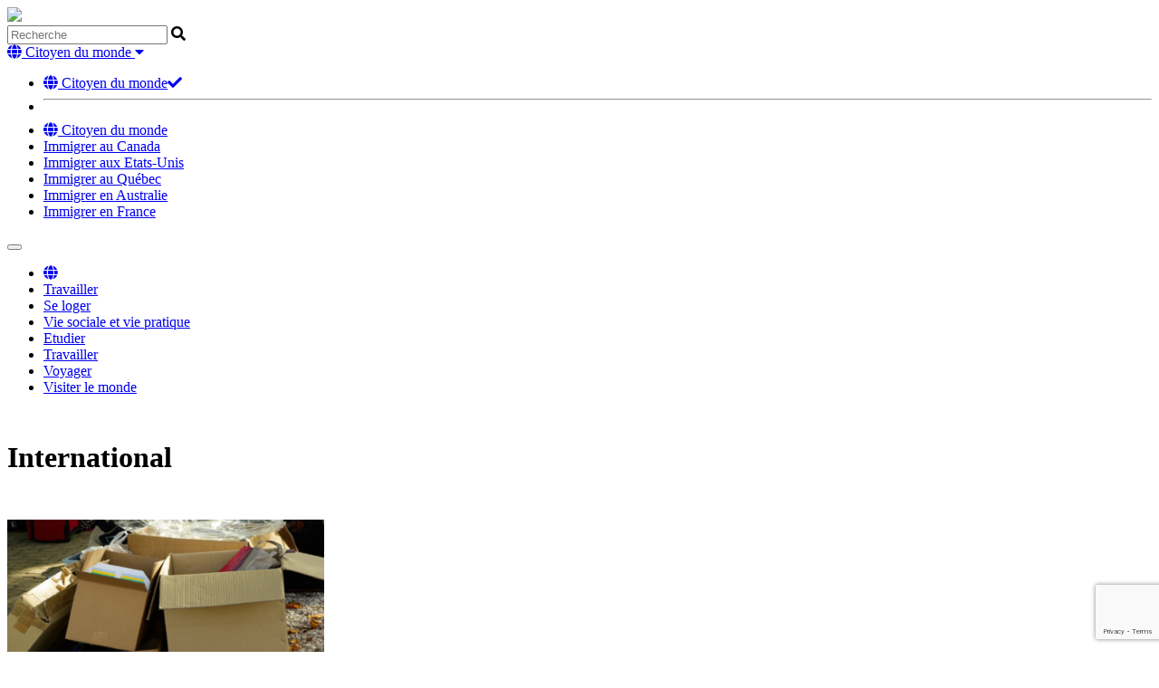

--- FILE ---
content_type: text/html; charset=utf-8
request_url: https://www.google.com/recaptcha/api2/anchor?ar=1&k=6Lcf8a8UAAAAANmWn05KuBmKpMUGF3Nvzyu4k3nl&co=aHR0cHM6Ly9pbW1pZ3Jlci5ldTo0NDM.&hl=en&v=N67nZn4AqZkNcbeMu4prBgzg&size=invisible&anchor-ms=20000&execute-ms=30000&cb=fd3xovqroj1y
body_size: 48722
content:
<!DOCTYPE HTML><html dir="ltr" lang="en"><head><meta http-equiv="Content-Type" content="text/html; charset=UTF-8">
<meta http-equiv="X-UA-Compatible" content="IE=edge">
<title>reCAPTCHA</title>
<style type="text/css">
/* cyrillic-ext */
@font-face {
  font-family: 'Roboto';
  font-style: normal;
  font-weight: 400;
  font-stretch: 100%;
  src: url(//fonts.gstatic.com/s/roboto/v48/KFO7CnqEu92Fr1ME7kSn66aGLdTylUAMa3GUBHMdazTgWw.woff2) format('woff2');
  unicode-range: U+0460-052F, U+1C80-1C8A, U+20B4, U+2DE0-2DFF, U+A640-A69F, U+FE2E-FE2F;
}
/* cyrillic */
@font-face {
  font-family: 'Roboto';
  font-style: normal;
  font-weight: 400;
  font-stretch: 100%;
  src: url(//fonts.gstatic.com/s/roboto/v48/KFO7CnqEu92Fr1ME7kSn66aGLdTylUAMa3iUBHMdazTgWw.woff2) format('woff2');
  unicode-range: U+0301, U+0400-045F, U+0490-0491, U+04B0-04B1, U+2116;
}
/* greek-ext */
@font-face {
  font-family: 'Roboto';
  font-style: normal;
  font-weight: 400;
  font-stretch: 100%;
  src: url(//fonts.gstatic.com/s/roboto/v48/KFO7CnqEu92Fr1ME7kSn66aGLdTylUAMa3CUBHMdazTgWw.woff2) format('woff2');
  unicode-range: U+1F00-1FFF;
}
/* greek */
@font-face {
  font-family: 'Roboto';
  font-style: normal;
  font-weight: 400;
  font-stretch: 100%;
  src: url(//fonts.gstatic.com/s/roboto/v48/KFO7CnqEu92Fr1ME7kSn66aGLdTylUAMa3-UBHMdazTgWw.woff2) format('woff2');
  unicode-range: U+0370-0377, U+037A-037F, U+0384-038A, U+038C, U+038E-03A1, U+03A3-03FF;
}
/* math */
@font-face {
  font-family: 'Roboto';
  font-style: normal;
  font-weight: 400;
  font-stretch: 100%;
  src: url(//fonts.gstatic.com/s/roboto/v48/KFO7CnqEu92Fr1ME7kSn66aGLdTylUAMawCUBHMdazTgWw.woff2) format('woff2');
  unicode-range: U+0302-0303, U+0305, U+0307-0308, U+0310, U+0312, U+0315, U+031A, U+0326-0327, U+032C, U+032F-0330, U+0332-0333, U+0338, U+033A, U+0346, U+034D, U+0391-03A1, U+03A3-03A9, U+03B1-03C9, U+03D1, U+03D5-03D6, U+03F0-03F1, U+03F4-03F5, U+2016-2017, U+2034-2038, U+203C, U+2040, U+2043, U+2047, U+2050, U+2057, U+205F, U+2070-2071, U+2074-208E, U+2090-209C, U+20D0-20DC, U+20E1, U+20E5-20EF, U+2100-2112, U+2114-2115, U+2117-2121, U+2123-214F, U+2190, U+2192, U+2194-21AE, U+21B0-21E5, U+21F1-21F2, U+21F4-2211, U+2213-2214, U+2216-22FF, U+2308-230B, U+2310, U+2319, U+231C-2321, U+2336-237A, U+237C, U+2395, U+239B-23B7, U+23D0, U+23DC-23E1, U+2474-2475, U+25AF, U+25B3, U+25B7, U+25BD, U+25C1, U+25CA, U+25CC, U+25FB, U+266D-266F, U+27C0-27FF, U+2900-2AFF, U+2B0E-2B11, U+2B30-2B4C, U+2BFE, U+3030, U+FF5B, U+FF5D, U+1D400-1D7FF, U+1EE00-1EEFF;
}
/* symbols */
@font-face {
  font-family: 'Roboto';
  font-style: normal;
  font-weight: 400;
  font-stretch: 100%;
  src: url(//fonts.gstatic.com/s/roboto/v48/KFO7CnqEu92Fr1ME7kSn66aGLdTylUAMaxKUBHMdazTgWw.woff2) format('woff2');
  unicode-range: U+0001-000C, U+000E-001F, U+007F-009F, U+20DD-20E0, U+20E2-20E4, U+2150-218F, U+2190, U+2192, U+2194-2199, U+21AF, U+21E6-21F0, U+21F3, U+2218-2219, U+2299, U+22C4-22C6, U+2300-243F, U+2440-244A, U+2460-24FF, U+25A0-27BF, U+2800-28FF, U+2921-2922, U+2981, U+29BF, U+29EB, U+2B00-2BFF, U+4DC0-4DFF, U+FFF9-FFFB, U+10140-1018E, U+10190-1019C, U+101A0, U+101D0-101FD, U+102E0-102FB, U+10E60-10E7E, U+1D2C0-1D2D3, U+1D2E0-1D37F, U+1F000-1F0FF, U+1F100-1F1AD, U+1F1E6-1F1FF, U+1F30D-1F30F, U+1F315, U+1F31C, U+1F31E, U+1F320-1F32C, U+1F336, U+1F378, U+1F37D, U+1F382, U+1F393-1F39F, U+1F3A7-1F3A8, U+1F3AC-1F3AF, U+1F3C2, U+1F3C4-1F3C6, U+1F3CA-1F3CE, U+1F3D4-1F3E0, U+1F3ED, U+1F3F1-1F3F3, U+1F3F5-1F3F7, U+1F408, U+1F415, U+1F41F, U+1F426, U+1F43F, U+1F441-1F442, U+1F444, U+1F446-1F449, U+1F44C-1F44E, U+1F453, U+1F46A, U+1F47D, U+1F4A3, U+1F4B0, U+1F4B3, U+1F4B9, U+1F4BB, U+1F4BF, U+1F4C8-1F4CB, U+1F4D6, U+1F4DA, U+1F4DF, U+1F4E3-1F4E6, U+1F4EA-1F4ED, U+1F4F7, U+1F4F9-1F4FB, U+1F4FD-1F4FE, U+1F503, U+1F507-1F50B, U+1F50D, U+1F512-1F513, U+1F53E-1F54A, U+1F54F-1F5FA, U+1F610, U+1F650-1F67F, U+1F687, U+1F68D, U+1F691, U+1F694, U+1F698, U+1F6AD, U+1F6B2, U+1F6B9-1F6BA, U+1F6BC, U+1F6C6-1F6CF, U+1F6D3-1F6D7, U+1F6E0-1F6EA, U+1F6F0-1F6F3, U+1F6F7-1F6FC, U+1F700-1F7FF, U+1F800-1F80B, U+1F810-1F847, U+1F850-1F859, U+1F860-1F887, U+1F890-1F8AD, U+1F8B0-1F8BB, U+1F8C0-1F8C1, U+1F900-1F90B, U+1F93B, U+1F946, U+1F984, U+1F996, U+1F9E9, U+1FA00-1FA6F, U+1FA70-1FA7C, U+1FA80-1FA89, U+1FA8F-1FAC6, U+1FACE-1FADC, U+1FADF-1FAE9, U+1FAF0-1FAF8, U+1FB00-1FBFF;
}
/* vietnamese */
@font-face {
  font-family: 'Roboto';
  font-style: normal;
  font-weight: 400;
  font-stretch: 100%;
  src: url(//fonts.gstatic.com/s/roboto/v48/KFO7CnqEu92Fr1ME7kSn66aGLdTylUAMa3OUBHMdazTgWw.woff2) format('woff2');
  unicode-range: U+0102-0103, U+0110-0111, U+0128-0129, U+0168-0169, U+01A0-01A1, U+01AF-01B0, U+0300-0301, U+0303-0304, U+0308-0309, U+0323, U+0329, U+1EA0-1EF9, U+20AB;
}
/* latin-ext */
@font-face {
  font-family: 'Roboto';
  font-style: normal;
  font-weight: 400;
  font-stretch: 100%;
  src: url(//fonts.gstatic.com/s/roboto/v48/KFO7CnqEu92Fr1ME7kSn66aGLdTylUAMa3KUBHMdazTgWw.woff2) format('woff2');
  unicode-range: U+0100-02BA, U+02BD-02C5, U+02C7-02CC, U+02CE-02D7, U+02DD-02FF, U+0304, U+0308, U+0329, U+1D00-1DBF, U+1E00-1E9F, U+1EF2-1EFF, U+2020, U+20A0-20AB, U+20AD-20C0, U+2113, U+2C60-2C7F, U+A720-A7FF;
}
/* latin */
@font-face {
  font-family: 'Roboto';
  font-style: normal;
  font-weight: 400;
  font-stretch: 100%;
  src: url(//fonts.gstatic.com/s/roboto/v48/KFO7CnqEu92Fr1ME7kSn66aGLdTylUAMa3yUBHMdazQ.woff2) format('woff2');
  unicode-range: U+0000-00FF, U+0131, U+0152-0153, U+02BB-02BC, U+02C6, U+02DA, U+02DC, U+0304, U+0308, U+0329, U+2000-206F, U+20AC, U+2122, U+2191, U+2193, U+2212, U+2215, U+FEFF, U+FFFD;
}
/* cyrillic-ext */
@font-face {
  font-family: 'Roboto';
  font-style: normal;
  font-weight: 500;
  font-stretch: 100%;
  src: url(//fonts.gstatic.com/s/roboto/v48/KFO7CnqEu92Fr1ME7kSn66aGLdTylUAMa3GUBHMdazTgWw.woff2) format('woff2');
  unicode-range: U+0460-052F, U+1C80-1C8A, U+20B4, U+2DE0-2DFF, U+A640-A69F, U+FE2E-FE2F;
}
/* cyrillic */
@font-face {
  font-family: 'Roboto';
  font-style: normal;
  font-weight: 500;
  font-stretch: 100%;
  src: url(//fonts.gstatic.com/s/roboto/v48/KFO7CnqEu92Fr1ME7kSn66aGLdTylUAMa3iUBHMdazTgWw.woff2) format('woff2');
  unicode-range: U+0301, U+0400-045F, U+0490-0491, U+04B0-04B1, U+2116;
}
/* greek-ext */
@font-face {
  font-family: 'Roboto';
  font-style: normal;
  font-weight: 500;
  font-stretch: 100%;
  src: url(//fonts.gstatic.com/s/roboto/v48/KFO7CnqEu92Fr1ME7kSn66aGLdTylUAMa3CUBHMdazTgWw.woff2) format('woff2');
  unicode-range: U+1F00-1FFF;
}
/* greek */
@font-face {
  font-family: 'Roboto';
  font-style: normal;
  font-weight: 500;
  font-stretch: 100%;
  src: url(//fonts.gstatic.com/s/roboto/v48/KFO7CnqEu92Fr1ME7kSn66aGLdTylUAMa3-UBHMdazTgWw.woff2) format('woff2');
  unicode-range: U+0370-0377, U+037A-037F, U+0384-038A, U+038C, U+038E-03A1, U+03A3-03FF;
}
/* math */
@font-face {
  font-family: 'Roboto';
  font-style: normal;
  font-weight: 500;
  font-stretch: 100%;
  src: url(//fonts.gstatic.com/s/roboto/v48/KFO7CnqEu92Fr1ME7kSn66aGLdTylUAMawCUBHMdazTgWw.woff2) format('woff2');
  unicode-range: U+0302-0303, U+0305, U+0307-0308, U+0310, U+0312, U+0315, U+031A, U+0326-0327, U+032C, U+032F-0330, U+0332-0333, U+0338, U+033A, U+0346, U+034D, U+0391-03A1, U+03A3-03A9, U+03B1-03C9, U+03D1, U+03D5-03D6, U+03F0-03F1, U+03F4-03F5, U+2016-2017, U+2034-2038, U+203C, U+2040, U+2043, U+2047, U+2050, U+2057, U+205F, U+2070-2071, U+2074-208E, U+2090-209C, U+20D0-20DC, U+20E1, U+20E5-20EF, U+2100-2112, U+2114-2115, U+2117-2121, U+2123-214F, U+2190, U+2192, U+2194-21AE, U+21B0-21E5, U+21F1-21F2, U+21F4-2211, U+2213-2214, U+2216-22FF, U+2308-230B, U+2310, U+2319, U+231C-2321, U+2336-237A, U+237C, U+2395, U+239B-23B7, U+23D0, U+23DC-23E1, U+2474-2475, U+25AF, U+25B3, U+25B7, U+25BD, U+25C1, U+25CA, U+25CC, U+25FB, U+266D-266F, U+27C0-27FF, U+2900-2AFF, U+2B0E-2B11, U+2B30-2B4C, U+2BFE, U+3030, U+FF5B, U+FF5D, U+1D400-1D7FF, U+1EE00-1EEFF;
}
/* symbols */
@font-face {
  font-family: 'Roboto';
  font-style: normal;
  font-weight: 500;
  font-stretch: 100%;
  src: url(//fonts.gstatic.com/s/roboto/v48/KFO7CnqEu92Fr1ME7kSn66aGLdTylUAMaxKUBHMdazTgWw.woff2) format('woff2');
  unicode-range: U+0001-000C, U+000E-001F, U+007F-009F, U+20DD-20E0, U+20E2-20E4, U+2150-218F, U+2190, U+2192, U+2194-2199, U+21AF, U+21E6-21F0, U+21F3, U+2218-2219, U+2299, U+22C4-22C6, U+2300-243F, U+2440-244A, U+2460-24FF, U+25A0-27BF, U+2800-28FF, U+2921-2922, U+2981, U+29BF, U+29EB, U+2B00-2BFF, U+4DC0-4DFF, U+FFF9-FFFB, U+10140-1018E, U+10190-1019C, U+101A0, U+101D0-101FD, U+102E0-102FB, U+10E60-10E7E, U+1D2C0-1D2D3, U+1D2E0-1D37F, U+1F000-1F0FF, U+1F100-1F1AD, U+1F1E6-1F1FF, U+1F30D-1F30F, U+1F315, U+1F31C, U+1F31E, U+1F320-1F32C, U+1F336, U+1F378, U+1F37D, U+1F382, U+1F393-1F39F, U+1F3A7-1F3A8, U+1F3AC-1F3AF, U+1F3C2, U+1F3C4-1F3C6, U+1F3CA-1F3CE, U+1F3D4-1F3E0, U+1F3ED, U+1F3F1-1F3F3, U+1F3F5-1F3F7, U+1F408, U+1F415, U+1F41F, U+1F426, U+1F43F, U+1F441-1F442, U+1F444, U+1F446-1F449, U+1F44C-1F44E, U+1F453, U+1F46A, U+1F47D, U+1F4A3, U+1F4B0, U+1F4B3, U+1F4B9, U+1F4BB, U+1F4BF, U+1F4C8-1F4CB, U+1F4D6, U+1F4DA, U+1F4DF, U+1F4E3-1F4E6, U+1F4EA-1F4ED, U+1F4F7, U+1F4F9-1F4FB, U+1F4FD-1F4FE, U+1F503, U+1F507-1F50B, U+1F50D, U+1F512-1F513, U+1F53E-1F54A, U+1F54F-1F5FA, U+1F610, U+1F650-1F67F, U+1F687, U+1F68D, U+1F691, U+1F694, U+1F698, U+1F6AD, U+1F6B2, U+1F6B9-1F6BA, U+1F6BC, U+1F6C6-1F6CF, U+1F6D3-1F6D7, U+1F6E0-1F6EA, U+1F6F0-1F6F3, U+1F6F7-1F6FC, U+1F700-1F7FF, U+1F800-1F80B, U+1F810-1F847, U+1F850-1F859, U+1F860-1F887, U+1F890-1F8AD, U+1F8B0-1F8BB, U+1F8C0-1F8C1, U+1F900-1F90B, U+1F93B, U+1F946, U+1F984, U+1F996, U+1F9E9, U+1FA00-1FA6F, U+1FA70-1FA7C, U+1FA80-1FA89, U+1FA8F-1FAC6, U+1FACE-1FADC, U+1FADF-1FAE9, U+1FAF0-1FAF8, U+1FB00-1FBFF;
}
/* vietnamese */
@font-face {
  font-family: 'Roboto';
  font-style: normal;
  font-weight: 500;
  font-stretch: 100%;
  src: url(//fonts.gstatic.com/s/roboto/v48/KFO7CnqEu92Fr1ME7kSn66aGLdTylUAMa3OUBHMdazTgWw.woff2) format('woff2');
  unicode-range: U+0102-0103, U+0110-0111, U+0128-0129, U+0168-0169, U+01A0-01A1, U+01AF-01B0, U+0300-0301, U+0303-0304, U+0308-0309, U+0323, U+0329, U+1EA0-1EF9, U+20AB;
}
/* latin-ext */
@font-face {
  font-family: 'Roboto';
  font-style: normal;
  font-weight: 500;
  font-stretch: 100%;
  src: url(//fonts.gstatic.com/s/roboto/v48/KFO7CnqEu92Fr1ME7kSn66aGLdTylUAMa3KUBHMdazTgWw.woff2) format('woff2');
  unicode-range: U+0100-02BA, U+02BD-02C5, U+02C7-02CC, U+02CE-02D7, U+02DD-02FF, U+0304, U+0308, U+0329, U+1D00-1DBF, U+1E00-1E9F, U+1EF2-1EFF, U+2020, U+20A0-20AB, U+20AD-20C0, U+2113, U+2C60-2C7F, U+A720-A7FF;
}
/* latin */
@font-face {
  font-family: 'Roboto';
  font-style: normal;
  font-weight: 500;
  font-stretch: 100%;
  src: url(//fonts.gstatic.com/s/roboto/v48/KFO7CnqEu92Fr1ME7kSn66aGLdTylUAMa3yUBHMdazQ.woff2) format('woff2');
  unicode-range: U+0000-00FF, U+0131, U+0152-0153, U+02BB-02BC, U+02C6, U+02DA, U+02DC, U+0304, U+0308, U+0329, U+2000-206F, U+20AC, U+2122, U+2191, U+2193, U+2212, U+2215, U+FEFF, U+FFFD;
}
/* cyrillic-ext */
@font-face {
  font-family: 'Roboto';
  font-style: normal;
  font-weight: 900;
  font-stretch: 100%;
  src: url(//fonts.gstatic.com/s/roboto/v48/KFO7CnqEu92Fr1ME7kSn66aGLdTylUAMa3GUBHMdazTgWw.woff2) format('woff2');
  unicode-range: U+0460-052F, U+1C80-1C8A, U+20B4, U+2DE0-2DFF, U+A640-A69F, U+FE2E-FE2F;
}
/* cyrillic */
@font-face {
  font-family: 'Roboto';
  font-style: normal;
  font-weight: 900;
  font-stretch: 100%;
  src: url(//fonts.gstatic.com/s/roboto/v48/KFO7CnqEu92Fr1ME7kSn66aGLdTylUAMa3iUBHMdazTgWw.woff2) format('woff2');
  unicode-range: U+0301, U+0400-045F, U+0490-0491, U+04B0-04B1, U+2116;
}
/* greek-ext */
@font-face {
  font-family: 'Roboto';
  font-style: normal;
  font-weight: 900;
  font-stretch: 100%;
  src: url(//fonts.gstatic.com/s/roboto/v48/KFO7CnqEu92Fr1ME7kSn66aGLdTylUAMa3CUBHMdazTgWw.woff2) format('woff2');
  unicode-range: U+1F00-1FFF;
}
/* greek */
@font-face {
  font-family: 'Roboto';
  font-style: normal;
  font-weight: 900;
  font-stretch: 100%;
  src: url(//fonts.gstatic.com/s/roboto/v48/KFO7CnqEu92Fr1ME7kSn66aGLdTylUAMa3-UBHMdazTgWw.woff2) format('woff2');
  unicode-range: U+0370-0377, U+037A-037F, U+0384-038A, U+038C, U+038E-03A1, U+03A3-03FF;
}
/* math */
@font-face {
  font-family: 'Roboto';
  font-style: normal;
  font-weight: 900;
  font-stretch: 100%;
  src: url(//fonts.gstatic.com/s/roboto/v48/KFO7CnqEu92Fr1ME7kSn66aGLdTylUAMawCUBHMdazTgWw.woff2) format('woff2');
  unicode-range: U+0302-0303, U+0305, U+0307-0308, U+0310, U+0312, U+0315, U+031A, U+0326-0327, U+032C, U+032F-0330, U+0332-0333, U+0338, U+033A, U+0346, U+034D, U+0391-03A1, U+03A3-03A9, U+03B1-03C9, U+03D1, U+03D5-03D6, U+03F0-03F1, U+03F4-03F5, U+2016-2017, U+2034-2038, U+203C, U+2040, U+2043, U+2047, U+2050, U+2057, U+205F, U+2070-2071, U+2074-208E, U+2090-209C, U+20D0-20DC, U+20E1, U+20E5-20EF, U+2100-2112, U+2114-2115, U+2117-2121, U+2123-214F, U+2190, U+2192, U+2194-21AE, U+21B0-21E5, U+21F1-21F2, U+21F4-2211, U+2213-2214, U+2216-22FF, U+2308-230B, U+2310, U+2319, U+231C-2321, U+2336-237A, U+237C, U+2395, U+239B-23B7, U+23D0, U+23DC-23E1, U+2474-2475, U+25AF, U+25B3, U+25B7, U+25BD, U+25C1, U+25CA, U+25CC, U+25FB, U+266D-266F, U+27C0-27FF, U+2900-2AFF, U+2B0E-2B11, U+2B30-2B4C, U+2BFE, U+3030, U+FF5B, U+FF5D, U+1D400-1D7FF, U+1EE00-1EEFF;
}
/* symbols */
@font-face {
  font-family: 'Roboto';
  font-style: normal;
  font-weight: 900;
  font-stretch: 100%;
  src: url(//fonts.gstatic.com/s/roboto/v48/KFO7CnqEu92Fr1ME7kSn66aGLdTylUAMaxKUBHMdazTgWw.woff2) format('woff2');
  unicode-range: U+0001-000C, U+000E-001F, U+007F-009F, U+20DD-20E0, U+20E2-20E4, U+2150-218F, U+2190, U+2192, U+2194-2199, U+21AF, U+21E6-21F0, U+21F3, U+2218-2219, U+2299, U+22C4-22C6, U+2300-243F, U+2440-244A, U+2460-24FF, U+25A0-27BF, U+2800-28FF, U+2921-2922, U+2981, U+29BF, U+29EB, U+2B00-2BFF, U+4DC0-4DFF, U+FFF9-FFFB, U+10140-1018E, U+10190-1019C, U+101A0, U+101D0-101FD, U+102E0-102FB, U+10E60-10E7E, U+1D2C0-1D2D3, U+1D2E0-1D37F, U+1F000-1F0FF, U+1F100-1F1AD, U+1F1E6-1F1FF, U+1F30D-1F30F, U+1F315, U+1F31C, U+1F31E, U+1F320-1F32C, U+1F336, U+1F378, U+1F37D, U+1F382, U+1F393-1F39F, U+1F3A7-1F3A8, U+1F3AC-1F3AF, U+1F3C2, U+1F3C4-1F3C6, U+1F3CA-1F3CE, U+1F3D4-1F3E0, U+1F3ED, U+1F3F1-1F3F3, U+1F3F5-1F3F7, U+1F408, U+1F415, U+1F41F, U+1F426, U+1F43F, U+1F441-1F442, U+1F444, U+1F446-1F449, U+1F44C-1F44E, U+1F453, U+1F46A, U+1F47D, U+1F4A3, U+1F4B0, U+1F4B3, U+1F4B9, U+1F4BB, U+1F4BF, U+1F4C8-1F4CB, U+1F4D6, U+1F4DA, U+1F4DF, U+1F4E3-1F4E6, U+1F4EA-1F4ED, U+1F4F7, U+1F4F9-1F4FB, U+1F4FD-1F4FE, U+1F503, U+1F507-1F50B, U+1F50D, U+1F512-1F513, U+1F53E-1F54A, U+1F54F-1F5FA, U+1F610, U+1F650-1F67F, U+1F687, U+1F68D, U+1F691, U+1F694, U+1F698, U+1F6AD, U+1F6B2, U+1F6B9-1F6BA, U+1F6BC, U+1F6C6-1F6CF, U+1F6D3-1F6D7, U+1F6E0-1F6EA, U+1F6F0-1F6F3, U+1F6F7-1F6FC, U+1F700-1F7FF, U+1F800-1F80B, U+1F810-1F847, U+1F850-1F859, U+1F860-1F887, U+1F890-1F8AD, U+1F8B0-1F8BB, U+1F8C0-1F8C1, U+1F900-1F90B, U+1F93B, U+1F946, U+1F984, U+1F996, U+1F9E9, U+1FA00-1FA6F, U+1FA70-1FA7C, U+1FA80-1FA89, U+1FA8F-1FAC6, U+1FACE-1FADC, U+1FADF-1FAE9, U+1FAF0-1FAF8, U+1FB00-1FBFF;
}
/* vietnamese */
@font-face {
  font-family: 'Roboto';
  font-style: normal;
  font-weight: 900;
  font-stretch: 100%;
  src: url(//fonts.gstatic.com/s/roboto/v48/KFO7CnqEu92Fr1ME7kSn66aGLdTylUAMa3OUBHMdazTgWw.woff2) format('woff2');
  unicode-range: U+0102-0103, U+0110-0111, U+0128-0129, U+0168-0169, U+01A0-01A1, U+01AF-01B0, U+0300-0301, U+0303-0304, U+0308-0309, U+0323, U+0329, U+1EA0-1EF9, U+20AB;
}
/* latin-ext */
@font-face {
  font-family: 'Roboto';
  font-style: normal;
  font-weight: 900;
  font-stretch: 100%;
  src: url(//fonts.gstatic.com/s/roboto/v48/KFO7CnqEu92Fr1ME7kSn66aGLdTylUAMa3KUBHMdazTgWw.woff2) format('woff2');
  unicode-range: U+0100-02BA, U+02BD-02C5, U+02C7-02CC, U+02CE-02D7, U+02DD-02FF, U+0304, U+0308, U+0329, U+1D00-1DBF, U+1E00-1E9F, U+1EF2-1EFF, U+2020, U+20A0-20AB, U+20AD-20C0, U+2113, U+2C60-2C7F, U+A720-A7FF;
}
/* latin */
@font-face {
  font-family: 'Roboto';
  font-style: normal;
  font-weight: 900;
  font-stretch: 100%;
  src: url(//fonts.gstatic.com/s/roboto/v48/KFO7CnqEu92Fr1ME7kSn66aGLdTylUAMa3yUBHMdazQ.woff2) format('woff2');
  unicode-range: U+0000-00FF, U+0131, U+0152-0153, U+02BB-02BC, U+02C6, U+02DA, U+02DC, U+0304, U+0308, U+0329, U+2000-206F, U+20AC, U+2122, U+2191, U+2193, U+2212, U+2215, U+FEFF, U+FFFD;
}

</style>
<link rel="stylesheet" type="text/css" href="https://www.gstatic.com/recaptcha/releases/N67nZn4AqZkNcbeMu4prBgzg/styles__ltr.css">
<script nonce="FotoTpm2K-lcV2XjM2L-Ew" type="text/javascript">window['__recaptcha_api'] = 'https://www.google.com/recaptcha/api2/';</script>
<script type="text/javascript" src="https://www.gstatic.com/recaptcha/releases/N67nZn4AqZkNcbeMu4prBgzg/recaptcha__en.js" nonce="FotoTpm2K-lcV2XjM2L-Ew">
      
    </script></head>
<body><div id="rc-anchor-alert" class="rc-anchor-alert"></div>
<input type="hidden" id="recaptcha-token" value="[base64]">
<script type="text/javascript" nonce="FotoTpm2K-lcV2XjM2L-Ew">
      recaptcha.anchor.Main.init("[\x22ainput\x22,[\x22bgdata\x22,\x22\x22,\[base64]/[base64]/[base64]/[base64]/[base64]/UltsKytdPUU6KEU8MjA0OD9SW2wrK109RT4+NnwxOTI6KChFJjY0NTEyKT09NTUyOTYmJk0rMTxjLmxlbmd0aCYmKGMuY2hhckNvZGVBdChNKzEpJjY0NTEyKT09NTYzMjA/[base64]/[base64]/[base64]/[base64]/[base64]/[base64]/[base64]\x22,\[base64]\\u003d\x22,\[base64]/JUHCisOIPUrDqMO+w7HDqsOBHTI4wrnDlQDDksKyw65pw7keFsKfHcK6cMK6NynDgk3CnsO0JE5aw4Npwqt5wrHDulsCYFc/PsOPw7FNawXCncKQZMKoB8Kfw7ZRw7PDvCHCrlnChRrDpMKVLcK3LWprFBhadcKlPMOgEcO2OXQRw4fCqG/DqcOsXMKVwpnCg8O9wqpsdcKYwp3CsyzCkMKRwq3CvQtrwptjw4zCvsKxw5DCvn3Dmy4mwqvCrcKLw5wcwpXDvCMOwrDCs0hZNsOIGMO3w4dOw6d2w57CvsOEAAlUw7JPw73CqErDgFvDmE/Dg2wdw61iYsKRZX/DjCkMZXIwbcKUwpLCvjp1w4/DgsOfw4zDhGJZJVUKw7LDskjDo3E/[base64]/DjMKgw57ClcKKf8OPwo4qbiQ+UyLCmiLCgsOqKsKBb2zClHxJfMKPwqh3w6ZYwrTCoMOnwq3CgMKCDcOhYAnDt8OiwpfCu1dswqUoRsKNw4JPUMOKIU7DumXChjYJAsKBaXLDqMKgwqrCrw7DrzrCq8KkRXFJwqfCjjzCi2/CuiB4JsKaWMO6GlDDp8KIwo/DnsK6cSzCj3U6IcOhC8OFwrVWw6zCk8O/CMKjw6TCsD3Cog/CqVURXsKEbzMmw67CsRxGQMOCwqbChUDDozwcwolewr0zOE/CtkDDgV/DvgfDrlzDkTHCjcOawpIdw490w4bCgl1Uwr1XwpzCjmHCq8Knw7rDhsOha8OYwr1tBzVuwrrCscOIw4E5w7DCmMKPESLDihDDo2vChsOlZ8OMw4h1w7hXwpRtw405w4ULw7bDicKsbcO0wpjDksKkR8KJWcK7P8KiMcOnw4DCskgKw64Uwqc+wo/Dh0XCuGjCszHDq1bDsAHCghkoW2okwrLCmz3DpsKwARQUBhLDr8KgaQvDhz3DtjTCvcK5w6TDusKhHnzDjCclw7QUw4RkwoRbwohVacKeCmhYOQzCgsKiw4Mgw7MEMsOjw7Fqw7nDqlrCt8KOTsKrw7vCgcKEOMKMwq/[base64]/CnsKmRTPDn0IewofCqjjCpWzDpxQAwoLDnRbCs0AtU35Aw7DDjxLCusK8Ki9gT8OaGkfCpsOkw7DDtzbChsKxeGlRw4kWwpdTWzvCpSnCjcO9w64rw6PCiRHDmw1AwrzDmSd+FGImwrkhwo/DtsOKw5Qvw79gQsOIMFFcOygFRirDqMKVw4RMwq5gw5XChcOyHMKMLMKLBE/CtEzDkcOleSY0En0NwqBXGmjDqcK1R8O1woPDhEnCtcKnwqXDjMKBwrDDkSDCjcK2CQ/DnsKtwpTCs8Kmw6zDhsKtPgrCgXLDksOFw4HCisOxY8Khw4LCsWpPJ1k6VcO3fW8gDMOQN8OWCWNTwq3CsMOaTsKMQwAcwrjDmgkowqAaQMKYw5vCuiIrw6B5CMKvwqXDusOaw5LCqcKCU8K7UgNSOSjDv8OXw74/[base64]/[base64]/DoMOFXMOKKsOYwppDw7g2dEDDosOdwpXClAAHY1HDr8K/DsKPw7JqwonCn2J/E8OsBMK/QU3CoE5fT3HDtw7CvcObwrpAbMKdVcO+w5hkMcOfOcOjw5rDrn/Cn8OowrcgesOMFgQadMK2w6zCl8O8wonClVVWwrltw4zCsjsZLmlXw7HCsBrDm2krYhE+FDogw6HCjCBVNyBsdcKow7gqw4LCi8O0TcK9wrRaAcOuNcKkRARow43CvlDDr8K9woLDn1LCuwHCtygzRC8rVA8od8K/wrZwwqJXLjY/w6nCojtaw4vCrEpSwqY8DEnDlkgqw6HCp8K6w7BkM2jCiWnDi8KvEsOtwoTDgWYiMsOhw6DDnMKBNDcWwp/Cn8KNVsOlwrPCinjDqF1iZsKgwpDDusOUVMKkwrV+w50rKXvDssKqIBphJBjClATDoMKOw5jCpcO8w6bCl8OIZ8KzwpPDlCLDhibDm2Q6wpDDj8O5H8OmVMOAQEUTwoJqwohgc2LDsQ9Pwp/CuRTCmEJTw4LDjQHCugJaw6XDgUIOw68aw4bDoh7CqjUxw5/CgDptHkNFfFzDqiAmF8OHCGjCosOsb8OBwoY6PcOuwo/CqMO8w5vCgVHCrlgqMhA/B1wRw67DgAFlXVHCiClbw7PCicOew6A3FcOHwpvCqXYVOcOvFj/[base64]/w4/ChwzDt8KrKsK8M3XDp8KqwqbCm3rDlEgCw7rDiAghaxRWwptLOsOLNMKBw6/Ckm7Ci1HCj8Kwe8OlHilTS0NWw6/Du8K5w6fCol9lcwrDjx54KMOaaTlLIhLClknClCsMw7Njwq8nWcOuwrMvw6lfwrtoZ8KaS3cURS3ClXrDsWgzY31lcyrCv8KHw4w0w5TDkMONw5tqw7fCjcKZLSRrwqPCpjnCmnxuVMOMfMKJw4XCj8KCwrHCrsOReH7DpcKsTVnDpW5cXGUxw7kowq82w6fDmMK/wrvCgMOSwqkrGm/CrnkOwrLCoMO5ZGRxwphlwqABw5bCosOVw7PDlcOoPhFZw6NswrxSb1HCvMKbw5l2wr9Ywpc+cxjDrsOpJiU2VTnDrcKFS8K6wqXDj8OYa8KZw48iZsK7wqMRwp/CmcK2UlBxwogFw6RSwr8/w47DvsKTccK5wpF9ey3CtW0DwpIjcwRYwoIuw7vDisOswrbDk8K+w6UHwoN+GVzDpsKvwqzDtmDDh8KjbcKMwrvDisKCf8KsPsOoeQHDucK/[base64]/DlDp8wpUJw4nDjMOpbMK9GsO5wqVrw5fCrMKhWcKEecKCb8KhEGolwrTCocKvMV7DoBzDusKfSQMhdhZHMyPCmcKgM8OZw6J8KMKVw7heB0TCtCvCh1PChSPCu8O0fUrDj8OUIMOcw5F/XcO2OBjCtsKJFRA4QMKCYS9yw5JRWMKETzDDlMOow7XCixJyRMK7XhMgw6QfwqjCucOXC8KobcO0w6ZBwonClMKaw6DDmSUbB8Krwr9FwqTDsmkkw5/DtmLCusKDwpkHwp/DnVbDlDpkwoZ/[base64]/bEDCoBPCuE5hMsK/w5rCtTTCh8OiQSlow51LRUZVw6DDmMOAw6E8wpwAw6VOwqDDrkhNd03ClREhdMKIQ8K9wqTCvzbCnC/ClS8hSsKYwrh3DB/DisOawp/[base64]/Cr0IpO8KAw4Afwp/[base64]/Cv8KMw5k1w7XCtT/Dng1AUVfCnXXDuGZtEG/DnArCssOHwobCnsKtw5ISYMOKeMOhw4DDsSnCiU/CpjTDkynDv3nCssKvwqdiwpRmw49xZXvDlsOBwp3DncKrw6XCsHTDiMKdw70RKCkswrsWw4QZa1PCjMKFw7E6w6klNArDu8O4RMK5dQEUwq5KalbCpMKdw5jCvMO7VSjClyHCicKpJMKxIcK2wpDCpcKTBlpfwr/[base64]/fSlPwrHCu8KNPMKTS19JXMOgw5FEf8KOacKKw7IMMjMJbcOXN8K7wrd3NsOZVsOZw7B5w7/DjiLCq8ONwo3CkCPDk8KwVx7CpsKeFcO3R8Obw43CnAItdsOqwoHDtcKFPcOUwo0zw6PClg16w64jSsKswqLCnsOQe8OCSEbCtXg0WWNrQwnCggDClcKdbU1ZwpvDu3ttwp7DhMKLw7nCmMOZAmjChC/DsALDm3JVHMO7dA0GwobCtcKbUMKAPz4rUcK7wqQxwp/CmMKebcKuZxHDmUzDusOJBMOQBsOAwoVLw5rChWwzfMKQw6A9woZ3wq9hw5MPw78Zw6bCvsKgVWrCkHFYWnjChV3Cl0EvAHxZwr49w5fCj8OSwqohCcK0FEskNsO1GMKpCMO6woRmwqRERsOCIExIwpnCi8OlwoXDoBByf3nCszJhI8KLQl/CiH/DkU/Co8KuXcOrw4rCj8O3bsOmU2bCscONwrZZw5EOesORwoTDpH/CncO/ayl5wpccwq/CvxjDtjrCk2wGwqFkFx/Cv8OBwr/Dt8KcYcOwwqPCnGDDqmF4YxnDvQwuYRl4w5vCoMKHLMKcw7oSw6/[base64]/[base64]/DmRzDqkc/[base64]/[base64]/DicOeccOVw6fCtlEsbXduMhsgECsaw5zDuR9yacOPwpXDtcOLw4rDrMOOQMObwoDDrMOqw5nDshU/TsOKcSDDqcO6w5FKw4zDoMOtMsKoPhXCmS3ChGxxw43CicKaw5lhbTI9EsOGbHDCjsO8wr7DiExnf8KXayzDhGhKw6/ChcKBSh/[base64]/DkcOCw58Hw7jChcKxcDhQKsKmw6HDi2zDuxPCuD/Ct8K+HihgER4iGVcZw54Twp4Iwq/Co8KRw5Raw7bDrB/CgGnDmGsUK8KJTxZJKsOTIsOsw5fCpcOFSRF0w4HDi8KtwqRbw5HDo8KVZUXDtsOYTB/[base64]/DvMOcdi7DvxXDgsOrw6wqdwYWw4MkwoVuw5/CjCXCryExIcOVeTgNwrDCgDXCvcO6K8K8UMOaGcK/wonCqMKew6VEDjZqw63Cs8OFw4HDqsKPw40GWcKWUMO/w7FJwoPDhCLCnsKdw5jDn0HDg1R1ETnDucK0w75Vw43Dn2jCssOSY8KBFcOlw67Dv8K/woMmwrbCpGnCvcK5wqTDk2bDm8OudcOSPMOoMUrCiMKFQsKKFFRTwoV8w7PDsXnDs8OiwrNGwoYqAmpOwr/CucOuw4vDrsKqwpnDiMKhwrEgwoJYYsKFbMOOw5vCisKVw4PDkcKywqUFw7HDuQoOOk0FWsK1w6ERworDqy7DswTDvsKAwqnDqBLCr8OmwptKw5/Do2/DpGFLw75MFsKcf8KET3/[base64]/PcOnSChpYCbCpVDDmcKREk1Bw6vDiFBawpI7IA/Con9iwpPDrCjCiXoGYE5ww7rCnGtaWMKpw6EWwpLDtisew6DChhZGa8OURcK0GMOsVMOOaF/DnzRAw47CqhvDgytJXsKRw445wqPDoMOQasOJDnzCtcOIRsOhXMKKw5XDssOrGi54acORw5PClUbCuUQIwpIdQsKRwrnCisOLQBRbJsKGwrrDvG9PRMKNwrvDv37Cq8OPw7hEUHBtwobDlU/CksOMw4cnwpHCp8KnwpfDiE5TWnPChsKvMMOZwoHCgsKPwrVqw4/CpcKrKS7DsMKxdjLCssK/V3bChC3CjcOWfx3CrRPDhMKTw59dA8OnXsKvBMKEITbDl8O6SMOuGsOEW8KbwpPDjcKFdhdzw6PCv8OUFkTChsOmA8K4DcORwq00wqdJKcKEw7vDq8Ote8KkNgXCpW3CvcOAwo4OwrB8w5ZEw4HCskXDh2rCmT/CnjDDjMOYZMOXwr3CrMO3wqLDnsO/w6vDk1AHIMOndyzDnCsfw6PCmGV6w4B5B37CuTDCpVzCu8OtIsOGB8Oqf8O7dzh3AFcxwrsgNcOGwrXDuSAAw55fw5XDnsKYd8OEw4NXw7/DuEnCliEEOAPDj2vCoDMkw5dZw6ZLQX7CgMOkw6bCuMKVw4sXw63Du8OPw79VwrQHbcO1KcO+SMK4ZMOsw4DDuMOIw5HClcKUI1o7GAFmwrDDgsOxERDCoQpiTcOYF8Ojw5rCj8KkBcOzeMKowpPCu8O+wr/DicOvGygMw79Iwp5AMMO0XsK/P8O2w6MbEcKRERTCh0PDpcO/wqgwCAPClDbDqsOFRcKAcMKnG8OYw6oACMKlVm0iHivCt1fCh8KiwrR2DAjCnSB5WXk5VyBCMMOwwoXDrMKrXMK2Wmk0EFjCssOyaMO/J8K0wrEYQ8Oqw7U+K8KkwoZvEA4PLm0hdGAxS8OxNQrCh0DCtlQpw5xCwoPCqMOhFggdwoZZIcKfwqnCksKFw7HCicKHw6zDpcO1GcOWwrw2wpPDtU3DhcKaXcOnXsO+VhvDmUl/w7wvesOOwo3Ctk17woc1RMOuIQXCpMOYwoRIw7LCslAKwrnCsgJcw5PDtjcLwoklw4JhJzDCh8OsOcOMw5UgwrDCvcKtw7LCmXfDrcKbcsOFw4DDtsKDVMOWwrfCqXXDpMOICVXDgH0cdsObwrrCpsKHB01/[base64]/Dt0dzI8KQQQTDt8OSCcOJwqRlw6EJPyTDusKMfWDCtjpvw7MoQcOyw7rDtnjDnMOwwpIQw7XCrBxwwpp6w7rDsQLCnW/DncKyw4nCnw3DksKzwr/Cg8OLwq8Lw4/DlVBqc0MVwoJuSMO9UsOiHcKUwptZe3LDuHXDllDDu8KlJhzCt8KQwr/CgRs0w5vCq8OSJCPCulJoT8OTVT/[base64]/DgMKzWlQpw4HDjRAXwp/[base64]/CkkA2Vn44bQAuVsKdQsKbw7TCr0HDmmcHw6TDimYXInvCgjTDjsKDw7XCv3AWIcO4w7Q+wphIwr7Dq8Kuw483fcO7GwcywrZgw6fCqMO5JRQwey8/w5QEwpMBw5nDmFjCrcK2wqcXDsKmwpnCm2PCmi/DnsKpbkvCqBd+WBDDnMKFHi8xfFjDmsORWAZjf8O9w7Z5OcOKw7LClS/[base64]/[base64]/CocKgVcO8GMO1wpTDn8OLCGlFw65Aw55rTX9Mw7rCjhDCtzlqJsOUw65JEFQHw7zCnMKEASXDlU8PcxNnT8KuQMKiwrzCjMOPw40BMcOgwoHDoMO9wpwZB0UpR8Kbw61FBsKzIz/[base64]/Cpj/Cvzd9w6HCiAsiN8Oow7DCnxLDkiRgwr8iw5XDq8OOw5lCTXpxJMOpGcKkKsOwwr9zw4vCq8Kcwo43Nwc7McKfFwYQPkMxwpvCiy3CtSFDQB4nw5fCsRNxw4bCvCdtw5/DhwnDl8KPHMK+Hg8kwqLCk8K1wpPDs8Oiw77DisO9wpzDgsKnwrrDlW7Doj0Jw5QowqLCk0/DvsOiXmQpC0ogw5wWYVN/woZuOcKvJT5dURPDnsK6w6zDrsOtwq0zw5ckwolkfkbDkE7CvsKbSQpvwp8MbsOFesKhwrcxasKpwqQ2w5BwK0Uxw7MNw7Y5QMO0BE/Cim7Cow1Ew6zDicKwwoHCqMKkw4nDjiHCi2HCncKtSMKMw5/CvsKBRcOiw4nClhF9wp0vLMKDw7cqwqtAw5vCgcKVC8KHw7hHwq8DfQvDoMKmw4nCjQcuwrLChMKwVMOow5UYwq3CgWPDqMKxw5zCpcOEdjfDoh3Du8OPw4wBwq7DvcKBwqF4w58uCiXDpljCi3jCv8OYIcKow5IxdzTDlsOEwoJ1LRbCisKsw5/DnXXCv8OawoXDmcOdZzl+fMK/[base64]/a1IoasKsworDlSnCjkwVJ17Dk8Kvwr/DicOrwo7DvcKNEiMhwpMJBsOYA2bDj8KAwp5Dw43CocO8AcOOwo/[base64]/DnsKsBQUjR8ODcsKCF8O5wrlQdUdYw5Mew6wtbAQ/KTbDkmJkS8Knc3AJUWgNw7BfC8K5w4DCo8OACl0kw5dOYMKJCcOQwq0Jd0DCkkkuecKpVDDDqsKWPMOewpQfC8K3w4DCgB5Cw6tBw55IccKTLQrDmcOPAcKEw6LDgMOew7kSf03CplDDmBUjwrwnw5zCh8O/R0/DtcK0KmXDvMKEd8K6Z37CiQNbwoxSw6vCqWMmG8OYbSoUwoZeT8Odw4vCkVvCnFnCrybCgMOmwr/DtcKzY8OYb2EKw7FcWHM4acK5YQjCqMKJGMOww74DSHrCjjcGHEXDvcKpwrUFbMKiFidxw6ICwqEgwpZtw6LDjH7CvMKWAxM6Z8OnWMOwdMKgYBVfwozCgB08w5kAHCjCmsOmwqMKSGRpw4UEw5zCl8KyZcKsWRwZfH/CvsOFZsOgYMOpNHAjMV3DpcKhU8K2wofCjQXDtCBsU07CrWApfy8AwpTCj2TDrjnDoAbCncOYw4vCi8OIHMOYfsOewpRZHHlEdsOFw6HDpcOrE8KgJXEnM8OJw6kaw7TDllQdwpjDscOuw6c2wqV6woTCqyDDmx/DomTCrcOiF8KySElswrHChCXDtBsbCRjDhj/DtsK+wprDscKAHWhdw5/[base64]/[base64]/[base64]/Coh7DqVvDs8K9w6jCkMKZKGVzCsKyw6QgZVZjwpjDpQJMX8Kcw5/Do8KfIVbCtgI8d0TClFrDncKmwqjCkyzChMKdw4PCqnTCkhLDpEILb8O1F20SNG/Drg18X34YwrXCk8O2KEtraRfCk8OIw4UDHy4mdCzCmMO9wqfDhsKHw5TCtAjDlsODw6XCqFM8wqzDjMO+w5/CgsOVVUXDqsKxwqxNw5kfwrTDmsOfw59Vw6VQGRpKOsOtGAnDggnCh8KHecO/MMOzw77DnMOlC8OJw6NaQcOaDFnDqg9rw5codMOeXsK2U2Mcw7ogfMKyOULDpcKnJSjDtcKPD8KiVUnCpHEhG2PCsUrCvmZkLMOpY0lVw4fDtynCvsOgw74awrg+w5LCgMO+wpsAZjTCu8KRwqLDqzDDqMKhesOcw77DqUnDj3XDu8K8wojDqAJqQsKENh/Dvh3DjsONw7LChTgAb2LCqmfDk8OdKMK/wrnDjxXCrG3CuBljw5TCucKQa2/CmRsSYhnDjsOeC8KgEHnCvjfDssKpAMKMCMOGwo/CrVMLw6TDkMKbKTE0w77DtCDDuEtpw7RSwoLDpjJDZiPDvxXClwMydErDlg7DvErClSrDoicjNSRbDWrDlzkGMWoJw7xRNMO+W1QnG0PDtB85wrxWfcKkdcO/Aix6dMKdw4TCrmIxbcKXT8KJUsOMw74cw7hUw7HCiSYEwoVuwqnDlwnCmcOmFlTCqgUmw7rCkMOpw51Bw5dNw6hkCMKvwptZw7HDkmHDkg42bwAqw6nCpsKMXcOecsO5ScOUw5/CiXzCs3DChsKKe1QMGnvCqU42FMKiGSZiLMKrMsKIQGUGIgsoAcKZw6R9w4lpw6XDgcK6YMOGwpguw4vDo0VLw5pBX8KlwoU4YHg5w64kcsOMwqF3PcKPw6rDkcOIw6YAwq8CwqB0RGBENsORwog/HsKCwrzDmMKEw7ZZK8KvHzcIwo0/SsOnw5rDojM3wqLCs2krw5xFwrTDmMO0w6PDs8KGw4nCm3NiwrXDs2ErB33Cg8K2woNjC19cUG/CkyXDp2pdwo8nwovDt3t+woLChwLDkEPCpMKEfxjDvW7Drj8fVkjCn8KyEhEXw6/Dlg/[base64]/[base64]/[base64]/CpG/CgMO+w6nCtMO4TMKTCRPCtjx6wr3Dp8O3wqjDgsKMPjfCngYawrfCq8KFw4kteTPCsGgow7BewoPDqzpDD8OABDXDncKIwqBTWxVWRcK7wokXw7/CrcOWwoEVwrTDqw4Fw4xUNsOdWsOTwolsw6bDmcKIw5nCrDVKeC/[base64]/[base64]/NMOjw49nwo3CqQfDoUQjwrvDpcKNJsOQTEjDtCovw6lywrbCn8KJVkXDukh1PMKCwqXDksO8HsO7w7HCvwrCsDQIDMK6Qw4uRMKYdsOnwrUdw5xwwoTDh8O9wqHCqkgewp/Cr2hdF8ODwpolUMKpI3FwS8OMw4/[base64]/wpwAw6Z7AggkWcKtIXDCoBYTesOGwqYbw4x9woTCtSzCrMK9Mn3CgsKQwrJIw48zDMOUwrjCvTxZFcKQwqBvM33CsExKwpzDii3DiMOYNMKvFsOZH8OYw4ZhwrDCkcOue8KNwp/Cv8KUTFEEwoggwpLDhMORaMOswqRpwrnDrcKjwqEEeXnCkcKWV8OqE8O8RFxAwr9fcmwdwpLDv8K+wrhLbcKKJcO0AMKFwrDDo3TCvQJMw6/DrMOUw7PDuTrDhEdfw44Qak3ChQpQZMOtw5Z+w6XDuMOUQgYYCsOkKsOvw4XChcKEwpTCtsOQD33DmMOpSMOUw6zDjj/Dv8KnW0pLw55MwrLDvsO8w7osDMK5blTDisKbw67CgnPDucOhS8Oiwq9ZETsiUQF1MztYwqHDtcKLXkk0w5rDrjQmwrhKScKhw6rCq8Ksw6zCgmwyfBgPVHV/F3cSw4bDrTwWKcKAw5ktw57DpxFjacObVMKNRcKYw7LDk8OzCDxcQBvChEIrOsKOHn3Cl30AwrLDpsKGUsKow7nDh1PClsKPw7FSwpxpZcKMw5rDo8KYw7VwwoHCoMK6wr/DlhnDpAXCtGrCpMK6w6XDkhXCq8OmwoXDjMK+I14+w4h7w6IQd8OxQTTDp8KYIRPDiMOhC27CuR7DtcK6O8OkZlEwwpTCs10Zw7UBw6MVwovCrXPDrMKxCcO9w5gTUDonK8OQdsKsIXLCj3FKw6gBZXt3w4LCrMKLf0LCglnCusKSLx/Du8OtRD5QOsKaw73CrDRHw5jDqsKJw6bCnFMNe8OOZVc3cw0/w5AEQX9HcMKCw4NKPU0kfEzDgcOnw5PCpMKgw6lUYhI9wqzCunnCgAPDpsKIwqkhJcKmBnBewp57esKFw5srCMKkwo4owonDpw/[base64]/DpXdlwozDnkPCnWFRw43CqD0PXDHDt3w1wqvDhnTCucKewqoaDMK8wq5MCh/DhwHCvkpRHMOpw7ZqXMOyJEwXPG4mAgrDk3NpIMOQMcOdwqsDBEImwpU2wqLClXhmCMOiNcKAJjfCqQVKZcODw7fCmMO9dsO7w7p4w6zDhzMaN3MKC8OXbHfCkcOfw7kDEsO/wqMDKnkMw5DDpcK1wp/DscKATsKww44xYsK7wqLDmQ3CnMKBE8K8w5suw6nDuycld0TCs8KwPnNABsOlAyIcPhfDvwfDs8KCw7jDhRJWH2c0KwrDjsODZsKMWiwTwrMtLMOLw5FOCMO4O8K2woFOMHp9wprDvMO9QXXDmMKow5Nqw6TCpMKow77Dm2jDv8O1w7cSb8K0VADDrsOvw6/[base64]/Cp0w1aEZ4QcKsch1RwqPDvHTCtClHSMKiTMK/VDvCt1bDkcOmwpTChMOMw6A6OVbClQYmwr9qS04mBsKPfE5tDXHDjDBkXBFYVHg9VlJYKhbDrEMyWMKvw6hsw4HCkcOKI8Onw5Ecw6AlUXvCtcOvwoYGOQnCvDxLwqbDs8KLAcOrw5dFNMKHw4/[base64]/[base64]/woBnw4Mew77CucOqHMKiYV7Co8OBwq47KMOMUScfMsONQF0oEBQcZsKYNVrCkhTDmlp5KgPCtngPw69gwqQLwonCqsKvwp7DvMKXJMK5bV/Di1/CrxYiNMOHS8O6CXIIwqjDjnEFOcKpwo5/wrYRw5IfwpITwqTDosOjT8O1c8OzbmspwqVlw4kvw4zDhWt4GnbDtAJsP0xaw5JlPiMLwoB6eS/Dm8KvKjwUOU0yw7zCtFhuQMK7w7cqw7DCr8K2ORlnwp7Dkh4uw5kSSAnCg2p0acOaw6xPwrnCgsOmTcOIKw/[base64]/wrPDtcKfw5DCkTVlw6LCq8OJJcKZw7nCgcO4w7EcZBMyJsKOTMK8Mwk8w5cAVsOFwofDiT0MCTvDiMKuwoFrFMKFIUTDp8KLT01owq8ow57DqGjDlWdKMUnDlMKKC8OZwoNCUld4Gw4IWcKGw59bJsO/O8KqRRxgwq3DsMKjwplbAnzCtEzCuMKrJ2J5YsK4PyPCrUPCsnlSRxAnw5DClsO6wrXDgmDCp8OwwoAZfsKMw6vCixvCg8KNVcOaw6MQFsOAwqnDm3LCpS/ChMKCwpjCuTfDlMKzTcOCw6HCpVUWIcOpwr5bY8KfbjV2HsKtw6gJw6FCw7/DiiYPwpDDtl59RUEmMsKLCA0ONkfCoHlWekxiGBNNQTPDpG/DghPCjW3Ch8O6FkXDu3jDkypaw67DngMVwrw/w53Dmy3Dkk0hdk/Cuz4Swq/CmVfDp8KAKGbDgWIbwoZkMxrClcOvw7t7w6PCjjAsLCEfwqcZccOfQmbCqMOnwqExesKWR8Kcw7cPw69NwpZ+w7LCosOYAGTCvQ7CkcK9dsK+w4RMwrTCvMO0wqjCgATDhAHCmS09H8KEwpgDwoU5wpxUWcODecK/w4zCksOfA0zCpHXDlcO3wr/[base64]/Do8OpN8K+wqDCqBbCpcKrw4zCrcKZT17CrcOuw5Ycw51mw7Eew5gaw5zDoFTCl8K3wpzDrsK7w5zDvcOZw7J1woHDpCTDilpHwovDtwHDncOLCC9rSBXDlAbCvX4uAG9lw6DCkMKQwr/DlsK8NcOPLhEGw7pdw71gw7rDj8KGw7UXNcOha1sXHsORw44Nw5EPYCF2w5EXfMOUw4UjwpTCu8K2w6AbwpbDtcOrSsOXJsKQa8KMw5HDlcO4wrQ4ZTA6dggzTMKdw5zDncKJwpDCqsOfw4xFw7M1b3U7Xx/CvgVJw6gCBsOzwrTCpzDDg8KxAyzCi8Kkw6zCpMKadcKMw4DDqcOrwq7CjHDCoj8Gw5rCjcKLw6Ytwr1rw7/Cl8KfwqchCMO+b8OUfcKFwpbDrFMMVWUew4rCoigmw43Dr8KFw5pdb8Ozw7N1wpLCvcKmwqMRwoI7O19GAsOTwrRjw7pib0vDvcKUJBUYw48MB2rCrMOYw55lWMKBwpTCkDNkwqNkw67DlW/[base64]/DhcKNVWPCplwlJsOeW8KbwoLCqxFRVcK+LcKGwoEQEcKlTzMtWjvCpAgVwrvCvcKHw6x+wqYaPX5fN2LCgGzCp8OmwrkuBDdbwqrDoTvDl3J4czMfe8OSwoNqCExyBsOhwrTCn8OJWMO7w7RyNB4PEMOzw7kjRsK/w6nDhsO/CMO1cTVwwrHDkXLDiMOgAR/CrMObTWAvw73CiHzDrFjDsV9TwoBjwqwvw4NHwqDChSrCuDPDjwZDw50Rw6ZOw63DocKQw6rCv8KmBnHDhcOUQDojw7FWw5xDwq9Tw7clG31Xw6HDqsOOw7/CucKpwpknUm1twoJ/dkzDusOaw7fCt8KOwoA+w4oKLwdLTANFZRh9w55NwovCqcK/wpDDoiLDlsKww6/DtXV6w7Row5Atw4vDvBrCnMKRwr/Cv8Kzw6nCo1glS8KrVcKZwoBQeMKlw6TDqMOOOcK8RcKcwr3CoEAnw7BUw7DDo8KPDsOBO37CncO1w49KwqPDsMOhwoLDoVZCwq7DnMOiw6R0wrHCplczwoYpKsOlwp/Dp8KBEQ3DvcOLwq1oQsOxYsOmwq/DhW/DoTkxwpPCjkhRw5tCP8KcwosLE8KBSMOEMklqwppnecOLX8KLGMOQTsKoe8KPVDxNwpVEwr/CjcObwqDCiMOBB8O0c8KJZsKjwpHDmi4jFcOuHMKCLMKowogow5fDqmLCpiJmwpM2TWvDhBx+BFTCi8Kqw7AEwqosJ8OhL8KLwpPCtcK1CnnCgMO/WsOiWA88McOQTwgtHMOow4Qkw7fDpknDuDPDpAtGE0Q2QMOSw43DscKFP0XCvsK2ZMOfKsOOwqDDhTAGazJwwprDhsOTwqEcw7XDtmjClgnDmH0Qwq3CuUvDgB/Co2law4kYCylYwqLDrgPCo8Kpw77CqTXCjMOkPsOwWMKUw4YBc08bw6JJwpYGTDbDunLDkGLCix3DrTfCjsKWd8Ofwo4Sw43Do1DDtMOhwrVzwq7CvcOJVU8VPcO5HMOdwoIpw7RMw5B8EhbDi1vChsKRA1nChcKjRhBmwqZdUsOnwrMhw6p/JxYww6fChEzDt2HCoMOrJsOxXn3Dhhs/QsKEw6LCi8O2wpLCg2hbIDbCumbCisOrwozDhjXCkWDCvsKOH2XDizfDrAPDkSbDqh3Dh8KCwpFFc8KZfy7ClVsmXxjDgcOZwpI3wpwXPsOUw5Blw4XCncKAw48swobDmcKDw6zCr1vDnQgMwpHDgCzClBk9FkJhTys2wpBjWMKmwqR5w71ywq/DlwrDpFdAKhFMw6nClsOLKw0Hwq7Dm8Klw5HCrsKeDDXCv8KjUBDCgjTCgkbCqMOBw7bCsyZVwr4gDSpYA8K8MmXDkUI9XGjDicKQwqbDuMKHV2HDusOIw5EsD8Khw53DucOMw6vCh8OncMOgwrlbw6oPwp3CsMKuwrLDgMK1wqnDk8K/[base64]/CpFdaw6HCrsKMF8OdfcKcIx7CtsOrfMKUwqvChBXDvClpwrzCssKawpvClWvDpSLDmcOESsKbJExbFcKhwpbDl8K4wq1qw7bDn8OlJcOcw7REw58TdXvClsKJw7gBDB42wrABMQjCqX3CvQvClUoJw7YDDcKKwr/DrUl7wqFBalvCtCjDhMKnI2Egw44BZMK/w5wRWcKRw4gvF0vCjxTDox11wqzDk8Kmw6UAw6l9Dy/CtsObw7nDlSMzwofCqn7CgsOdMEkFw5ZYLcOSw7deCcOOYcKWfMK5wqvCm8K3wrU2EsKlw5kANSLCuyItOlXDmSlAeMKLAsK2ZRwlw7sEwrvDgMOkGMOvw5rCgsKXUMKrVMKvQcO/[base64]/[base64]/Drgd5wpzCucORwrLCpz/Cm2M+fsOpfsKDe8K5acKFGnbCgA8jNjYyY1fDqhtGwqDCu8OGZ8K7w5kgZ8KfKMKBScK/[base64]/wodPMcOWMMKjwq7DjQJPVGfCtyTDjSoMw4Ezwr7DhSlOL1Z1D8OXw6cGw4JQwpQ6w4LCpTDDsgPCqMKuwoHDh086RsKxw4zDmRMPMcO9w4jDo8OKw5DDik/DpkteW8K4VsK1PcOTw7vDoMKDDQErwpHCpMOaVVYFJsKHFwPCmUQ0wqxQfQxvMsOJQkTCiW3CncOxTMOxRhfCrHIjbcK/UsOSwo/CuFB6IsOEwpTChcO5wqTDvjAEwqBcLcKLw4sBWjrDjldwRFxJw6RRwq85d8KJFhtjc8OqXkrDlQsoZ8OYw54Pw7nCs8Kee8KLw7LDrcKNwrE6KwzCvsKHwrXDvmDCuihYwowMwrZaw7rDiWzCnMOkG8Ksw50eCcKuZMKkwq84RcOcw7Rgw7/DksK/w7XClC/[base64]/CosKeA8OZBMOwwoVLCMKqwpg2wr3CrcO0UTcXdcOYBcKQw6rCll0Ww5ApwrTCj2PDpGxoWMKHw5w9w4UKJEfDtsOCclvDtlQWYsOHMCDDv1rCnybDnhduOsKeNcK7w5TCocK8w7rDkMKpSsKjw47Cik/Ds2DDjCdRwr5nw6lJw4wrO8KCw4LDgMKTAsK3wqLCnCHDj8KzUMKbwpHCu8KuwoTChMKHwrkKwpAww69iSjLCrwPDmXYNWsKKS8OaZsKhw7zChilpw6kHQgXDkikvw7dDFwzDosOaw5zDr8Kvw4/DhglQw4/Ch8OjPsKUw596w6IdJ8Kdw60sCcKlwo/CumnCk8K2wozCry01Y8OMwoZjYhPDtMOIH0rDpMO4NmBcfQ7DmlXClGpkw6kEecKlWsOPw6PCssKaAEvDmsKZwo7DhsKcw71bw5dgQcKawrnCi8Kbw47DuEvCusKDPhkvTn3DhcOGwr0/[base64]/Dmx3DhMOtRMO9WDrDjcK9dcKMw7ojUB4wFVhGXcOIc17CmsOJOsOnw5bDnMOSO8OiwqR6woLCiMKdw4UWw5YwI8OZe3F9wrR/H8Oww6Bpw58hwojDoMKxwpvCsCLClMK+ZcODL2p3LB9WesOSGsK/w5xowpPDucKEwrXDpsKBw5LCiihnXC5hAXBIJAtFw5fCn8KlPsOCTDjCj2bDisKGwojDvwPCosKQwo9qCEHDhQ1Pw5V7IsOew4s5wrsjGULDt8OGSMOJw71GPAVGw5PDssOHAj3CucO7w7jDsFnDpsKjWmAWwqxTw6YSc8O5wp1VUH3CmBl4w6wwRsO6c3/CvCfCmgbCgUBfDcKxMcKubsOTJ8OWScOiw40rBV1zNxLCjcOrIhrCocKcwp3DkAvChMOow49QQiXDhn7Cvk1UwpQ5dsKoesOtwrNOQVYDYsOcwqZyAMOsewHDryDDuxcEHipuWsO+w7xNesKywrlrwpBqw7rCjQl2woBxfR3DisO3QcO/B0TDnTpXQmLDsmrCi8OMe8O/CRQyFE3Dn8OtwqLDrwHCpWUBw7vCoTHDjsKMw6nDu8O6EcOSw5zDi8K/Tw9rZcKzw57DiUhxw7bDh2vDhsKXEXPDsn5cTk0Ww4fCkFTCjMOmwrvDlXlRwpQmw49VwpA9ax7DownDj8ONw57DtsKvc8KdQ39DYzXDhMONBDPDvnMnwp7CoHxmw5grA3x+AwlewpTDucKBKRN7wqTChE4Zw6MvwrzDk8KAIA/CjMKAwrPCvDPDowsFwpTCocKjDMOewo7Cj8ORw4Nswo9RKsOML8KrFcOwwqjCh8KAw67DgXDChT7CrMORUcO+w57Cq8KCXMOIw7g/XBLCpxvDiElPwq3Ctj1XwrjDjMOTD8O8eMOpNgvDgUTCsMOmUMO3w5dywoTCh8KIw5XDmBk3R8OuHkDDnG/[base64]/DlsOpJBnChMOBQsKzwqYfw7XCrMOnw4bCp8OCX2nChEnCqsO1w6lAwoLDrcKneipWFU1Nw6rCpVxcdDXCpEg0wozDp8Kaw6sBJsOrw4YcwrYAwpQVZQzCl8K1wpJPasOPwqciXcKkwpBKwrjCrH9DFcKFwqHCiMO9w7h6worDoRTDsmUfBToPRw/DhMOhw5NZQBlEw4fCi8OcwrfCq37ChMO/[base64]/YWVxJcOsw5BrwqvCqjF1wokywoNnwq7ClgQHJ0RlBMKGwpHDrmvCisKfwp7CiSzClHvDjkUAw6jDixNawqDDlgYEbsORHk80acKyUcKNCATDj8KSVMOmwpjDjcOYGS5Ow650QhZsw5YEw6fChcOmw4LDlAjDisKyw7FwY8KEQ3/Cv8OJcHJSwrnCgUHCr8K3OMKaAFp1ZyLDucOHw5jDr1vCoQLDtcOowrcWBsK8wqPDvh3CrTUaw71LE8Oyw5vCocKswoTDpMO6PxTDmcOOCDXDpBlBQsKqw64uHm9WJjBhw4ZTw6VEamdmwrPDhMOkdFLCmj04a8O0alDDisKxZ8KfwqALAz/DlcOAYl/Cv8K/WHVvaMKbH8KeF8OrwojCjMO5wohUesOTXMOCw5oraG/Dr8KKKH/CuhJNwrU8w5cZM0DCnh5PwoszNxbDqC/[base64]/CjsK/wpZxwoXDj8OFw4nCt8KdCVfCimzCqw7DicK+wqdnaMKaa8KUwqpnJC/Ch2rCrEU1wrBCLznChMKXw53DtA1yWCBCwplewqFiwp86OzPDpVXDu0ZhwpFbw7xlw69bw47Cu3nDncO2wp3Cp8KrcQ4Kw5HDhVLDtsKPwqfCgSPCoVQLZmZPw5HDlhHDqltgDMOpYcObw60ocMOhwpXCsMK/HMOLM0hcOwUeYMKyb8OTwoF1LAfCkcKkwqULTQJZw6UOXlPCl2nDqSw9w6XCgMODGQ3DljMneMOvM8KNwoPDmg0cw6BIw4PCvipoFcKhwozCgMOTwprDr8K1wq5kDcKxwpxEwqjDiQBdVkIiVMK6wpfDrcO4worCn8OMaisBYU5oCcKZwpN9w6lVwr/CpMOqw5jCt2FHw4MvwrbDhsOdwo/CrMOPKh8RwrYaGTQGwrPDqTI9wphwwq/DjMKvwphjPmoQRsK7w6s/wromR3d7QsODwqFTZgocT0bDnknCiSZYw4nCnHDCuMO0J2kzasKVwqbDnhLCvAQmVgHDj8Orwpgrwr5UG8KBw5jDl8KkwqfDq8Oaw6/CoMKiOMOHwprClSXDvMKowowLYsKGGFBSwozCsMOww5nCpiHDh29yw4PDok01wqlFw6nCs8ORaAnCpMOCwoFPwpHDnTYcZzLDiV3CqMKmwqjCrcK7L8Knw7JLGsOfwrPCkMO8WwzDvlLCsUlbwpXDnT/Cm8KFGStvKUHDi8O2Q8K/[base64]/ClytVUsKMw6RgLxTCnsOvwpRQCAFFwpggTcKtNCrDrR0/[base64]\\u003d\x22],null,[\x22conf\x22,null,\x226Lcf8a8UAAAAANmWn05KuBmKpMUGF3Nvzyu4k3nl\x22,0,null,null,null,1,[21,125,63,73,95,87,41,43,42,83,102,105,109,121],[7059694,624],0,null,null,null,null,0,null,0,null,700,1,null,0,\[base64]/76lBhnEnQkZnOKMAhmv8xEZ\x22,0,0,null,null,1,null,0,0,null,null,null,0],\x22https://immigrer.eu:443\x22,null,[3,1,1],null,null,null,1,3600,[\x22https://www.google.com/intl/en/policies/privacy/\x22,\x22https://www.google.com/intl/en/policies/terms/\x22],\x2274myGStL3vYcgSKNDeC4BErxBz62WKkw3CLn8F9uhDU\\u003d\x22,1,0,null,1,1769798549378,0,0,[117,201,103,117,46],null,[108,152,112,209],\x22RC-FpmiTABsqIcPOA\x22,null,null,null,null,null,\x220dAFcWeA6yCf0C4h-yXYaVbOnjg7DBjm-QCFNezFICjIrwCyh-U8h7HOrsNgXaT129WgKavnS7EiXPjyG1f7pKzX1_Ihf9liFw_g\x22,1769881349174]");
    </script></body></html>

--- FILE ---
content_type: text/html; charset=utf-8
request_url: https://www.google.com/recaptcha/api2/aframe
body_size: -270
content:
<!DOCTYPE HTML><html><head><meta http-equiv="content-type" content="text/html; charset=UTF-8"></head><body><script nonce="dG5_YkgnQVvZQs4Vfi0CaA">/** Anti-fraud and anti-abuse applications only. See google.com/recaptcha */ try{var clients={'sodar':'https://pagead2.googlesyndication.com/pagead/sodar?'};window.addEventListener("message",function(a){try{if(a.source===window.parent){var b=JSON.parse(a.data);var c=clients[b['id']];if(c){var d=document.createElement('img');d.src=c+b['params']+'&rc='+(localStorage.getItem("rc::a")?sessionStorage.getItem("rc::b"):"");window.document.body.appendChild(d);sessionStorage.setItem("rc::e",parseInt(sessionStorage.getItem("rc::e")||0)+1);localStorage.setItem("rc::h",'1769794950848');}}}catch(b){}});window.parent.postMessage("_grecaptcha_ready", "*");}catch(b){}</script></body></html>